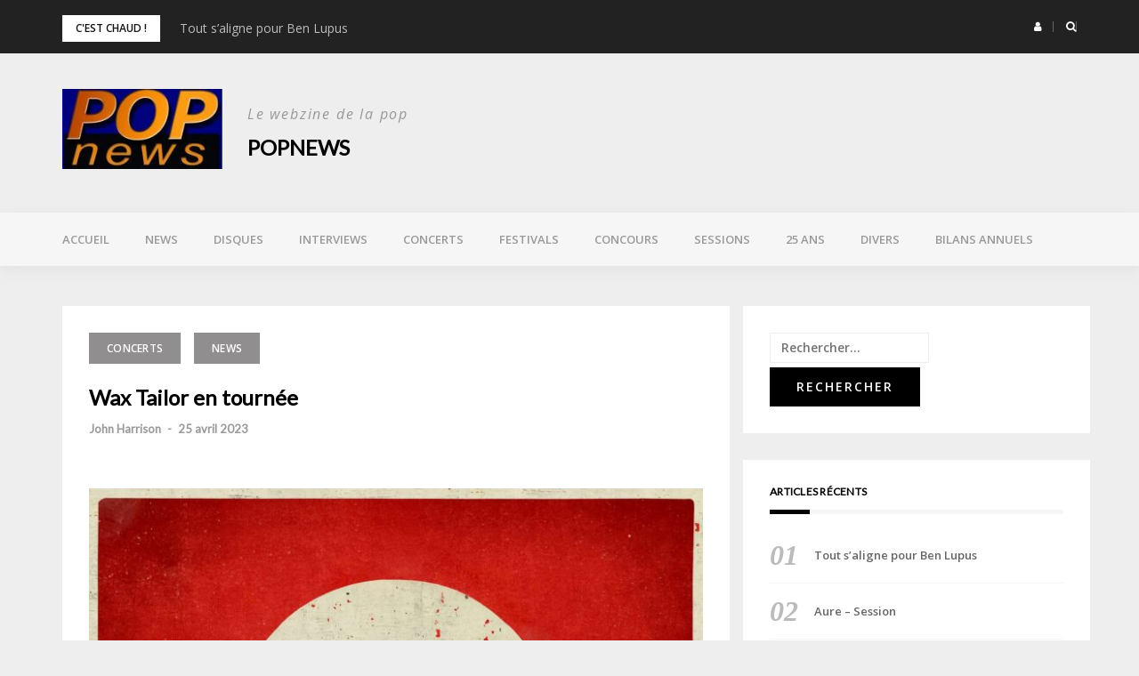

--- FILE ---
content_type: text/html; charset=UTF-8
request_url: https://www.popnews.com/2023/04/25/wax-tailor-en-tournee/
body_size: 14248
content:
<!DOCTYPE html>
<html lang="fr-FR">
<head>
<meta charset="UTF-8">
<meta name="viewport" content="width=device-width, initial-scale=1">
<link rel="profile" href="http://gmpg.org/xfn/11">

<title>Wax Tailor en tournée &#8211; POPnews</title>
<meta name='robots' content='max-image-preview:large' />
	<style>img:is([sizes="auto" i], [sizes^="auto," i]) { contain-intrinsic-size: 3000px 1500px }</style>
	<link rel='dns-prefetch' href='//fonts.googleapis.com' />
<link rel="alternate" type="application/rss+xml" title="POPnews &raquo; Flux" href="https://www.popnews.com/feed/" />
<link rel="alternate" type="application/rss+xml" title="POPnews &raquo; Flux des commentaires" href="https://www.popnews.com/comments/feed/" />
<link rel="alternate" type="application/rss+xml" title="POPnews &raquo; Wax Tailor en tournée Flux des commentaires" href="https://www.popnews.com/2023/04/25/wax-tailor-en-tournee/feed/" />
<script type="text/javascript">
/* <![CDATA[ */
window._wpemojiSettings = {"baseUrl":"https:\/\/s.w.org\/images\/core\/emoji\/16.0.1\/72x72\/","ext":".png","svgUrl":"https:\/\/s.w.org\/images\/core\/emoji\/16.0.1\/svg\/","svgExt":".svg","source":{"concatemoji":"https:\/\/www.popnews.com\/wp-includes\/js\/wp-emoji-release.min.js?ver=6.8.3"}};
/*! This file is auto-generated */
!function(s,n){var o,i,e;function c(e){try{var t={supportTests:e,timestamp:(new Date).valueOf()};sessionStorage.setItem(o,JSON.stringify(t))}catch(e){}}function p(e,t,n){e.clearRect(0,0,e.canvas.width,e.canvas.height),e.fillText(t,0,0);var t=new Uint32Array(e.getImageData(0,0,e.canvas.width,e.canvas.height).data),a=(e.clearRect(0,0,e.canvas.width,e.canvas.height),e.fillText(n,0,0),new Uint32Array(e.getImageData(0,0,e.canvas.width,e.canvas.height).data));return t.every(function(e,t){return e===a[t]})}function u(e,t){e.clearRect(0,0,e.canvas.width,e.canvas.height),e.fillText(t,0,0);for(var n=e.getImageData(16,16,1,1),a=0;a<n.data.length;a++)if(0!==n.data[a])return!1;return!0}function f(e,t,n,a){switch(t){case"flag":return n(e,"\ud83c\udff3\ufe0f\u200d\u26a7\ufe0f","\ud83c\udff3\ufe0f\u200b\u26a7\ufe0f")?!1:!n(e,"\ud83c\udde8\ud83c\uddf6","\ud83c\udde8\u200b\ud83c\uddf6")&&!n(e,"\ud83c\udff4\udb40\udc67\udb40\udc62\udb40\udc65\udb40\udc6e\udb40\udc67\udb40\udc7f","\ud83c\udff4\u200b\udb40\udc67\u200b\udb40\udc62\u200b\udb40\udc65\u200b\udb40\udc6e\u200b\udb40\udc67\u200b\udb40\udc7f");case"emoji":return!a(e,"\ud83e\udedf")}return!1}function g(e,t,n,a){var r="undefined"!=typeof WorkerGlobalScope&&self instanceof WorkerGlobalScope?new OffscreenCanvas(300,150):s.createElement("canvas"),o=r.getContext("2d",{willReadFrequently:!0}),i=(o.textBaseline="top",o.font="600 32px Arial",{});return e.forEach(function(e){i[e]=t(o,e,n,a)}),i}function t(e){var t=s.createElement("script");t.src=e,t.defer=!0,s.head.appendChild(t)}"undefined"!=typeof Promise&&(o="wpEmojiSettingsSupports",i=["flag","emoji"],n.supports={everything:!0,everythingExceptFlag:!0},e=new Promise(function(e){s.addEventListener("DOMContentLoaded",e,{once:!0})}),new Promise(function(t){var n=function(){try{var e=JSON.parse(sessionStorage.getItem(o));if("object"==typeof e&&"number"==typeof e.timestamp&&(new Date).valueOf()<e.timestamp+604800&&"object"==typeof e.supportTests)return e.supportTests}catch(e){}return null}();if(!n){if("undefined"!=typeof Worker&&"undefined"!=typeof OffscreenCanvas&&"undefined"!=typeof URL&&URL.createObjectURL&&"undefined"!=typeof Blob)try{var e="postMessage("+g.toString()+"("+[JSON.stringify(i),f.toString(),p.toString(),u.toString()].join(",")+"));",a=new Blob([e],{type:"text/javascript"}),r=new Worker(URL.createObjectURL(a),{name:"wpTestEmojiSupports"});return void(r.onmessage=function(e){c(n=e.data),r.terminate(),t(n)})}catch(e){}c(n=g(i,f,p,u))}t(n)}).then(function(e){for(var t in e)n.supports[t]=e[t],n.supports.everything=n.supports.everything&&n.supports[t],"flag"!==t&&(n.supports.everythingExceptFlag=n.supports.everythingExceptFlag&&n.supports[t]);n.supports.everythingExceptFlag=n.supports.everythingExceptFlag&&!n.supports.flag,n.DOMReady=!1,n.readyCallback=function(){n.DOMReady=!0}}).then(function(){return e}).then(function(){var e;n.supports.everything||(n.readyCallback(),(e=n.source||{}).concatemoji?t(e.concatemoji):e.wpemoji&&e.twemoji&&(t(e.twemoji),t(e.wpemoji)))}))}((window,document),window._wpemojiSettings);
/* ]]> */
</script>
<link rel='stylesheet' id='bootstrap-css' href='https://www.popnews.com/wp-content/themes/greatmag/bootstrap/css/bootstrap.min.css?ver=1' type='text/css' media='all' />
<style id='wp-emoji-styles-inline-css' type='text/css'>

	img.wp-smiley, img.emoji {
		display: inline !important;
		border: none !important;
		box-shadow: none !important;
		height: 1em !important;
		width: 1em !important;
		margin: 0 0.07em !important;
		vertical-align: -0.1em !important;
		background: none !important;
		padding: 0 !important;
	}
</style>
<link rel='stylesheet' id='wp-block-library-css' href='https://www.popnews.com/wp-includes/css/dist/block-library/style.min.css?ver=6.8.3' type='text/css' media='all' />
<style id='classic-theme-styles-inline-css' type='text/css'>
/*! This file is auto-generated */
.wp-block-button__link{color:#fff;background-color:#32373c;border-radius:9999px;box-shadow:none;text-decoration:none;padding:calc(.667em + 2px) calc(1.333em + 2px);font-size:1.125em}.wp-block-file__button{background:#32373c;color:#fff;text-decoration:none}
</style>
<style id='global-styles-inline-css' type='text/css'>
:root{--wp--preset--aspect-ratio--square: 1;--wp--preset--aspect-ratio--4-3: 4/3;--wp--preset--aspect-ratio--3-4: 3/4;--wp--preset--aspect-ratio--3-2: 3/2;--wp--preset--aspect-ratio--2-3: 2/3;--wp--preset--aspect-ratio--16-9: 16/9;--wp--preset--aspect-ratio--9-16: 9/16;--wp--preset--color--black: #000000;--wp--preset--color--cyan-bluish-gray: #abb8c3;--wp--preset--color--white: #ffffff;--wp--preset--color--pale-pink: #f78da7;--wp--preset--color--vivid-red: #cf2e2e;--wp--preset--color--luminous-vivid-orange: #ff6900;--wp--preset--color--luminous-vivid-amber: #fcb900;--wp--preset--color--light-green-cyan: #7bdcb5;--wp--preset--color--vivid-green-cyan: #00d084;--wp--preset--color--pale-cyan-blue: #8ed1fc;--wp--preset--color--vivid-cyan-blue: #0693e3;--wp--preset--color--vivid-purple: #9b51e0;--wp--preset--gradient--vivid-cyan-blue-to-vivid-purple: linear-gradient(135deg,rgba(6,147,227,1) 0%,rgb(155,81,224) 100%);--wp--preset--gradient--light-green-cyan-to-vivid-green-cyan: linear-gradient(135deg,rgb(122,220,180) 0%,rgb(0,208,130) 100%);--wp--preset--gradient--luminous-vivid-amber-to-luminous-vivid-orange: linear-gradient(135deg,rgba(252,185,0,1) 0%,rgba(255,105,0,1) 100%);--wp--preset--gradient--luminous-vivid-orange-to-vivid-red: linear-gradient(135deg,rgba(255,105,0,1) 0%,rgb(207,46,46) 100%);--wp--preset--gradient--very-light-gray-to-cyan-bluish-gray: linear-gradient(135deg,rgb(238,238,238) 0%,rgb(169,184,195) 100%);--wp--preset--gradient--cool-to-warm-spectrum: linear-gradient(135deg,rgb(74,234,220) 0%,rgb(151,120,209) 20%,rgb(207,42,186) 40%,rgb(238,44,130) 60%,rgb(251,105,98) 80%,rgb(254,248,76) 100%);--wp--preset--gradient--blush-light-purple: linear-gradient(135deg,rgb(255,206,236) 0%,rgb(152,150,240) 100%);--wp--preset--gradient--blush-bordeaux: linear-gradient(135deg,rgb(254,205,165) 0%,rgb(254,45,45) 50%,rgb(107,0,62) 100%);--wp--preset--gradient--luminous-dusk: linear-gradient(135deg,rgb(255,203,112) 0%,rgb(199,81,192) 50%,rgb(65,88,208) 100%);--wp--preset--gradient--pale-ocean: linear-gradient(135deg,rgb(255,245,203) 0%,rgb(182,227,212) 50%,rgb(51,167,181) 100%);--wp--preset--gradient--electric-grass: linear-gradient(135deg,rgb(202,248,128) 0%,rgb(113,206,126) 100%);--wp--preset--gradient--midnight: linear-gradient(135deg,rgb(2,3,129) 0%,rgb(40,116,252) 100%);--wp--preset--font-size--small: 13px;--wp--preset--font-size--medium: 20px;--wp--preset--font-size--large: 36px;--wp--preset--font-size--x-large: 42px;--wp--preset--spacing--20: 0.44rem;--wp--preset--spacing--30: 0.67rem;--wp--preset--spacing--40: 1rem;--wp--preset--spacing--50: 1.5rem;--wp--preset--spacing--60: 2.25rem;--wp--preset--spacing--70: 3.38rem;--wp--preset--spacing--80: 5.06rem;--wp--preset--shadow--natural: 6px 6px 9px rgba(0, 0, 0, 0.2);--wp--preset--shadow--deep: 12px 12px 50px rgba(0, 0, 0, 0.4);--wp--preset--shadow--sharp: 6px 6px 0px rgba(0, 0, 0, 0.2);--wp--preset--shadow--outlined: 6px 6px 0px -3px rgba(255, 255, 255, 1), 6px 6px rgba(0, 0, 0, 1);--wp--preset--shadow--crisp: 6px 6px 0px rgba(0, 0, 0, 1);}:where(.is-layout-flex){gap: 0.5em;}:where(.is-layout-grid){gap: 0.5em;}body .is-layout-flex{display: flex;}.is-layout-flex{flex-wrap: wrap;align-items: center;}.is-layout-flex > :is(*, div){margin: 0;}body .is-layout-grid{display: grid;}.is-layout-grid > :is(*, div){margin: 0;}:where(.wp-block-columns.is-layout-flex){gap: 2em;}:where(.wp-block-columns.is-layout-grid){gap: 2em;}:where(.wp-block-post-template.is-layout-flex){gap: 1.25em;}:where(.wp-block-post-template.is-layout-grid){gap: 1.25em;}.has-black-color{color: var(--wp--preset--color--black) !important;}.has-cyan-bluish-gray-color{color: var(--wp--preset--color--cyan-bluish-gray) !important;}.has-white-color{color: var(--wp--preset--color--white) !important;}.has-pale-pink-color{color: var(--wp--preset--color--pale-pink) !important;}.has-vivid-red-color{color: var(--wp--preset--color--vivid-red) !important;}.has-luminous-vivid-orange-color{color: var(--wp--preset--color--luminous-vivid-orange) !important;}.has-luminous-vivid-amber-color{color: var(--wp--preset--color--luminous-vivid-amber) !important;}.has-light-green-cyan-color{color: var(--wp--preset--color--light-green-cyan) !important;}.has-vivid-green-cyan-color{color: var(--wp--preset--color--vivid-green-cyan) !important;}.has-pale-cyan-blue-color{color: var(--wp--preset--color--pale-cyan-blue) !important;}.has-vivid-cyan-blue-color{color: var(--wp--preset--color--vivid-cyan-blue) !important;}.has-vivid-purple-color{color: var(--wp--preset--color--vivid-purple) !important;}.has-black-background-color{background-color: var(--wp--preset--color--black) !important;}.has-cyan-bluish-gray-background-color{background-color: var(--wp--preset--color--cyan-bluish-gray) !important;}.has-white-background-color{background-color: var(--wp--preset--color--white) !important;}.has-pale-pink-background-color{background-color: var(--wp--preset--color--pale-pink) !important;}.has-vivid-red-background-color{background-color: var(--wp--preset--color--vivid-red) !important;}.has-luminous-vivid-orange-background-color{background-color: var(--wp--preset--color--luminous-vivid-orange) !important;}.has-luminous-vivid-amber-background-color{background-color: var(--wp--preset--color--luminous-vivid-amber) !important;}.has-light-green-cyan-background-color{background-color: var(--wp--preset--color--light-green-cyan) !important;}.has-vivid-green-cyan-background-color{background-color: var(--wp--preset--color--vivid-green-cyan) !important;}.has-pale-cyan-blue-background-color{background-color: var(--wp--preset--color--pale-cyan-blue) !important;}.has-vivid-cyan-blue-background-color{background-color: var(--wp--preset--color--vivid-cyan-blue) !important;}.has-vivid-purple-background-color{background-color: var(--wp--preset--color--vivid-purple) !important;}.has-black-border-color{border-color: var(--wp--preset--color--black) !important;}.has-cyan-bluish-gray-border-color{border-color: var(--wp--preset--color--cyan-bluish-gray) !important;}.has-white-border-color{border-color: var(--wp--preset--color--white) !important;}.has-pale-pink-border-color{border-color: var(--wp--preset--color--pale-pink) !important;}.has-vivid-red-border-color{border-color: var(--wp--preset--color--vivid-red) !important;}.has-luminous-vivid-orange-border-color{border-color: var(--wp--preset--color--luminous-vivid-orange) !important;}.has-luminous-vivid-amber-border-color{border-color: var(--wp--preset--color--luminous-vivid-amber) !important;}.has-light-green-cyan-border-color{border-color: var(--wp--preset--color--light-green-cyan) !important;}.has-vivid-green-cyan-border-color{border-color: var(--wp--preset--color--vivid-green-cyan) !important;}.has-pale-cyan-blue-border-color{border-color: var(--wp--preset--color--pale-cyan-blue) !important;}.has-vivid-cyan-blue-border-color{border-color: var(--wp--preset--color--vivid-cyan-blue) !important;}.has-vivid-purple-border-color{border-color: var(--wp--preset--color--vivid-purple) !important;}.has-vivid-cyan-blue-to-vivid-purple-gradient-background{background: var(--wp--preset--gradient--vivid-cyan-blue-to-vivid-purple) !important;}.has-light-green-cyan-to-vivid-green-cyan-gradient-background{background: var(--wp--preset--gradient--light-green-cyan-to-vivid-green-cyan) !important;}.has-luminous-vivid-amber-to-luminous-vivid-orange-gradient-background{background: var(--wp--preset--gradient--luminous-vivid-amber-to-luminous-vivid-orange) !important;}.has-luminous-vivid-orange-to-vivid-red-gradient-background{background: var(--wp--preset--gradient--luminous-vivid-orange-to-vivid-red) !important;}.has-very-light-gray-to-cyan-bluish-gray-gradient-background{background: var(--wp--preset--gradient--very-light-gray-to-cyan-bluish-gray) !important;}.has-cool-to-warm-spectrum-gradient-background{background: var(--wp--preset--gradient--cool-to-warm-spectrum) !important;}.has-blush-light-purple-gradient-background{background: var(--wp--preset--gradient--blush-light-purple) !important;}.has-blush-bordeaux-gradient-background{background: var(--wp--preset--gradient--blush-bordeaux) !important;}.has-luminous-dusk-gradient-background{background: var(--wp--preset--gradient--luminous-dusk) !important;}.has-pale-ocean-gradient-background{background: var(--wp--preset--gradient--pale-ocean) !important;}.has-electric-grass-gradient-background{background: var(--wp--preset--gradient--electric-grass) !important;}.has-midnight-gradient-background{background: var(--wp--preset--gradient--midnight) !important;}.has-small-font-size{font-size: var(--wp--preset--font-size--small) !important;}.has-medium-font-size{font-size: var(--wp--preset--font-size--medium) !important;}.has-large-font-size{font-size: var(--wp--preset--font-size--large) !important;}.has-x-large-font-size{font-size: var(--wp--preset--font-size--x-large) !important;}
:where(.wp-block-post-template.is-layout-flex){gap: 1.25em;}:where(.wp-block-post-template.is-layout-grid){gap: 1.25em;}
:where(.wp-block-columns.is-layout-flex){gap: 2em;}:where(.wp-block-columns.is-layout-grid){gap: 2em;}
:root :where(.wp-block-pullquote){font-size: 1.5em;line-height: 1.6;}
</style>
<link rel='stylesheet' id='contact-form-7-css' href='https://www.popnews.com/wp-content/plugins/contact-form-7/includes/css/styles.css?ver=6.1.1' type='text/css' media='all' />
<link rel='stylesheet' id='ssb-front-css-css' href='https://www.popnews.com/wp-content/plugins/simple-social-buttons/assets/css/front.css?ver=6.1.0' type='text/css' media='all' />
<link rel='stylesheet' id='greatmag-style-css' href='https://www.popnews.com/wp-content/themes/greatmag/style.css?ver=6.8.3' type='text/css' media='all' />
<style id='greatmag-style-inline-css' type='text/css'>
.site-title,.site-title a,.site-title a:hover { color:#000000}
.site-description { color:#999999}
.site-branding { background-color:#eeeeee}
.navbar.bgf6 { background-color:#f6f6f6}
.top-header { background-color:#222222}
.navbar .navbar-nav > li > a { color:#999999}
.preloader,.progress-bar,.comment-form .btn:hover, .comment-form .btn:focus,.contact-form .btn,.back-to-page:hover, .back-to-page:focus,.ready-to-contact .btn,.dc2:first-letter,.list-style1 li:before,.navbar .navbar-nav > li .dropdown-menu > li .absp-cat:hover, .navbar .navbar-nav > li .dropdown-menu > li .absp-cat:focus,.absp-cat:hover, .absp-cat:focus,.btn-primary:hover, .btn-primary:focus,.button:hover,button:hover,input[type="button"]:hover,input[type="reset"]:hover,input[type="submit"]:hover { background-color:#f8c200}
a:hover,a:focus,.nav>li>a:hover, .nav>li>a:focus,.sidebar-area .widget a:hover,.ps-quote:before,.author-posts-link,.fun-fact .this-icon,.dc1:first-letter,.list-style3 li:before,.list-style2 li:before,.pbc-carousel .owl-prev:hover, .pbc-carousel .owl-prev:focus, .pbc-carousel .owl-next:hover, .pbc-carousel .owl-next:focus, .pbc-carousel2 .owl-prev:hover, .pbc-carousel2 .owl-prev:focus, .pbc-carousel2 .owl-next:hover, .pbc-carousel2 .owl-next:focus, .video-posts-carousel .owl-prev:hover, .video-posts-carousel .owl-prev:focus, .video-posts-carousel .owl-next:hover, .video-posts-carousel .owl-next:focus,.post-title-small:hover, .post-title-small:focus,.post-title-standard:hover, .post-title-standard:focus,.go-top:hover, .go-top:focus,.mob-social-menu li a:hover, .mob-social-menu li a:focus,.off-close,.navbar .navbar-nav > li .dropdown-menu > li .this-title a:hover, .navbar .navbar-nav > li .dropdown-menu > li .this-title a:focus,.section-title .this-title span,.breaking-news.media a:hover, .breaking-news.media a:focus, .review-stars li { color:#f8c200}
.comment-form .btn:hover, .comment-form .btn:focus,.fun-fact .this-icon,.login-drop { border-color:#f8c200}
.footer-widgets { background-color:#222222}
.footer-widgets, .footer-widgets a:not(:hover) { color:#bbbbbb}
.footer-widgets .widget-title { color:#ffffff}
.bottom-footer { background-color:#191919}
.site-info, .site-info a:not(:hover) { color:#ffffff}
body, .sidebar-area .widget, .sidebar-area .widget a, .sidebar-area .widget select { color:#141414}
body { font-family:Open Sans;}
h1,h2,h3,h4,h5,h6,.site-title,.post-title-standard,.post-title-small,.post-title-big { font-family:Lato;}
.site-title { font-size:24px; }
.site-description { font-size:16px; }
body { font-size:14px; }
.navbar .navbar-nav > li > a { font-size:13px; }
.post-title-standard { font-size:16px; }
.entry-title.post-title-big { font-size:24px; }
.widget-area .widget-title, .footer-widgets .widget-title { font-size:12px; }

</style>
<link rel='stylesheet' id='greatmag-fonts-css' href='https://fonts.googleapis.com/css?family=Open+Sans%3A400%2C400italic%2C600%2C600italic%7CLato%3A400%2C400italic%2C600%2C600italic&#038;subset=latin%2Clatin-ext%2Ccyrillic' type='text/css' media='all' />
<link rel='stylesheet' id='font-awesome-css' href='https://www.popnews.com/wp-content/themes/greatmag/fonts/font-awesome.min.css?ver=6.8.3' type='text/css' media='all' />
<link rel='stylesheet' id='simple-social-icons-font-css' href='https://www.popnews.com/wp-content/plugins/simple-social-icons/css/style.css?ver=3.0.2' type='text/css' media='all' />
<script type="text/javascript" src="https://www.popnews.com/wp-includes/js/jquery/jquery.min.js?ver=3.7.1" id="jquery-core-js"></script>
<script type="text/javascript" src="https://www.popnews.com/wp-includes/js/jquery/jquery-migrate.min.js?ver=3.4.1" id="jquery-migrate-js"></script>
<link rel="https://api.w.org/" href="https://www.popnews.com/wp-json/" /><link rel="alternate" title="JSON" type="application/json" href="https://www.popnews.com/wp-json/wp/v2/posts/30175" /><link rel="EditURI" type="application/rsd+xml" title="RSD" href="https://www.popnews.com/xmlrpc.php?rsd" />
<meta name="generator" content="WordPress 6.8.3" />
<link rel="canonical" href="https://www.popnews.com/2023/04/25/wax-tailor-en-tournee/" />
<link rel='shortlink' href='https://www.popnews.com/?p=30175' />
<link rel="alternate" title="oEmbed (JSON)" type="application/json+oembed" href="https://www.popnews.com/wp-json/oembed/1.0/embed?url=https%3A%2F%2Fwww.popnews.com%2F2023%2F04%2F25%2Fwax-tailor-en-tournee%2F" />
<link rel="alternate" title="oEmbed (XML)" type="text/xml+oembed" href="https://www.popnews.com/wp-json/oembed/1.0/embed?url=https%3A%2F%2Fwww.popnews.com%2F2023%2F04%2F25%2Fwax-tailor-en-tournee%2F&#038;format=xml" />
 <style media="screen">

		.simplesocialbuttons.simplesocialbuttons_inline .ssb-fb-like, .simplesocialbuttons.simplesocialbuttons_inline amp-facebook-like {
	  margin: ;
	}
		 /*inline margin*/
	
	
	
	
	
		.simplesocialbuttons.simplesocialbuttons_inline.simplesocial-round-icon button{
	  margin: ;
	}

	
			 /*margin-digbar*/

	
	
	
	
	
	
	
</style>

<!-- Open Graph Meta Tags generated by Simple Social Buttons 6.1.0 -->
<meta property="og:title" content="Wax Tailor en tournée - POPnews" />
<meta property="og:description" content="Deux ans apr&egrave;s le tr&egrave;s r&eacute;ussi et tr&egrave;s sombre &ldquo;The Shadow of Their Suns&rdquo;, l'artiste et producteur hip-hop fran&ccedil;ais a sign&eacute; en d&eacute;but d'ann&eacute;e un nouvel opus &ldquo;Fishing for Accidents&rdquo;, un album ax&eacute; sur les accidents qui font tout le charme et le sel des &oelig;uvres qui nous sont chers. Moins th&eacute;matique mais plus instinctif et lumineux que son pr&eacute;c&eacute;dent,…" />
<meta property="og:url" content="https://www.popnews.com/2023/04/25/wax-tailor-en-tournee/" />
<meta property="og:site_name" content="POPnews" />
<meta property="og:image" content="https://www.popnews.com/wp-content/uploads/2023/04/Wax-tailor.jpg" />
<meta name="twitter:card" content="summary_large_image" />
<meta name="twitter:description" content="Deux ans apr&egrave;s le tr&egrave;s r&eacute;ussi et tr&egrave;s sombre &ldquo;The Shadow of Their Suns&rdquo;, l'artiste et producteur hip-hop fran&ccedil;ais a sign&eacute; en d&eacute;but d'ann&eacute;e un nouvel opus &ldquo;Fishing for Accidents&rdquo;, un album ax&eacute; sur les accidents qui font tout le charme et le sel des &oelig;uvres qui nous sont chers. Moins th&eacute;matique mais plus instinctif et lumineux que son pr&eacute;c&eacute;dent,…" />
<meta name="twitter:title" content="Wax Tailor en tournée - POPnews" />
<meta property="twitter:image" content="https://www.popnews.com/wp-content/uploads/2023/04/Wax-tailor.jpg" />
<link rel="pingback" href="https://www.popnews.com/xmlrpc.php"></head>

<body class="wp-singular post-template-default single single-post postid-30175 single-format-standard wp-custom-logo wp-theme-greatmag group-blog">
<div id="page" data-bodyimg="" class="site">
	<a class="skip-link screen-reader-text" href="#content">Skip to content</a>

		<div class="preloader">
		<div><span>Loading...</span></div>
	</div>
					<div class="top-search-form row">
			<form role="search" method="get" class="search-form" action="https://www.popnews.com/">
				<label>
					<span class="screen-reader-text">Rechercher :</span>
					<input type="search" class="search-field" placeholder="Rechercher…" value="" name="s" />
				</label>
				<input type="submit" class="search-submit" value="Rechercher" />
			</form>		</div>
				<div class="top-header row">
			<div class="container">
				<div class="row">
					<div class="col-sm-8">
						
	<div class="media breaking-news">
		<div class="media-left">
			<div class="bnews-label">C&#039;est chaud !</div>
		</div>
		<div class="media-body">
			<div class="bnews-ticker">
							<div class="item"><a href="https://www.popnews.com/2025/12/13/tout-saligne-pour-ben-lupus/" title="Tout s&rsquo;aligne pour Ben Lupus">Tout s&rsquo;aligne pour Ben Lupus</a></div>
							<div class="item"><a href="https://www.popnews.com/2025/12/12/aure-session/" title="Aure &#8211; Session">Aure &#8211; Session</a></div>
							<div class="item"><a href="https://www.popnews.com/2025/12/11/sharp-pins-balloon-balloon-balloon/" title="Sharp Pins – Balloon Balloon Balloon">Sharp Pins – Balloon Balloon Balloon</a></div>
							<div class="item"><a href="https://www.popnews.com/2025/12/10/swirls-remet-le-courant/" title="Swirls remet le courant">Swirls remet le courant</a></div>
							<div class="item"><a href="https://www.popnews.com/2025/12/10/festival-les-rockomotives-a-vendome-du-30-octobre-au-1er-novembre-2025/" title="Festival Les Rockomotives à Vendôme, du 30 octobre au 1er novembre 2025">Festival Les Rockomotives à Vendôme, du 30 octobre au 1er novembre 2025</a></div>
									</div>
		</div>
	</div>

						</div>
					<div class="col-sm-4 auth-social">
							<ul class="nav nav-pills auth-social-nav">
				<li class="dropdown">
			<a href="#" class="dropdown-toggle" data-toggle="dropdown" role="button" aria-haspopup="true" aria-expanded="false"><i class="fa fa-user"></i></a>
			<div class="dropdown-menu login-drop">
				<form name="loginform" id="loginform" action="https://www.popnews.com/wp-login.php" method="post"><p class="login-username">
				<label for="user_login">Identifiant ou adresse e-mail</label>
				<input type="text" name="log" id="user_login" autocomplete="username" class="input" value="" size="20" />
			</p><p class="login-password">
				<label for="user_pass">Mot de passe</label>
				<input type="password" name="pwd" id="user_pass" autocomplete="current-password" spellcheck="false" class="input" value="" size="20" />
			</p><p class="login-remember"><label><input name="rememberme" type="checkbox" id="rememberme" value="forever" /> Se souvenir de moi</label></p><p class="login-submit">
				<input type="submit" name="wp-submit" id="wp-submit" class="button button-primary" value="Se connecter" />
				<input type="hidden" name="redirect_to" value="https://www.popnews.com/2023/04/25/wax-tailor-en-tournee/" />
			</p></form>				<div class="login-drop-footer">
					<a href="https://www.popnews.com/wp-login.php?action=lostpassword" title="Lost your password?">Lost your password?</a>
									</div>
			</div>
		</li>
		
				<li class="search-top"><a href="#"><i class="fa fa-search"></i></a></li>
		
		
	</ul>
						</div>
				</div>
			</div>
		</div>
		<header id="masthead" class="site-header">

			<div class="site-branding vhome3 row m0">
			<div class="container">
				<div class="main-logo">
					<div class="media">
												<div class="media-left">
							<div itemscope itemtype="https://schema.org/Brand"><a href="https://www.popnews.com/" class="custom-logo-link" rel="home"><img width="200" height="100" src="https://www.popnews.com/wp-content/uploads/2021/05/cropped-cropped-LOGO-popnews-1.jpg" class="custom-logo" alt="POPnews" decoding="async" /></a></div>						</div>
												<div class="media-body">
															<p class="site-description site-slogan">Le webzine de la pop</p>
															<p class="site-title"><a href="https://www.popnews.com/" rel="home">POPnews</a></p>
													</div>
					</div>
				</div>
							</div>
		</div><!-- .site-branding -->
			<nav id="site-navigation" class="navbar navbar-static-top navbar-default main-navigation bgf6">
			<div class="container">
				<div class="row">

								        <div class="collapse navbar-collapse"><ul id="menu-menu-superieur" class="nav navbar-nav"><li id="menu-item-22836" class="menu-item menu-item-type-post_type menu-item-object-page menu-item-home menu-item-22836"><a title="Accueil" href="https://www.popnews.com/">Accueil</a></li>
<li id="menu-item-15418" class="menu-item menu-item-type-taxonomy menu-item-object-category current-post-ancestor current-menu-parent current-post-parent menu-item-15418"><a title="News" href="https://www.popnews.com/category/news/">News</a></li>
<li id="menu-item-15419" class="menu-item menu-item-type-taxonomy menu-item-object-category menu-item-15419"><a title="Disques" href="https://www.popnews.com/category/disques/">Disques</a></li>
<li id="menu-item-15420" class="menu-item menu-item-type-taxonomy menu-item-object-category menu-item-15420"><a title="Interviews" href="https://www.popnews.com/category/interviews/">Interviews</a></li>
<li id="menu-item-15426" class="menu-item menu-item-type-taxonomy menu-item-object-category current-post-ancestor current-menu-parent current-post-parent menu-item-15426"><a title="Concerts" href="https://www.popnews.com/category/concerts/">Concerts</a></li>
<li id="menu-item-15425" class="menu-item menu-item-type-taxonomy menu-item-object-category menu-item-15425"><a title="Festivals" href="https://www.popnews.com/category/festivals/">Festivals</a></li>
<li id="menu-item-24070" class="menu-item menu-item-type-taxonomy menu-item-object-category menu-item-24070"><a title="Concours" href="https://www.popnews.com/category/concours/">Concours</a></li>
<li id="menu-item-15424" class="menu-item menu-item-type-taxonomy menu-item-object-category menu-item-15424"><a title="Sessions" href="https://www.popnews.com/category/sessions/">Sessions</a></li>
<li id="menu-item-29199" class="menu-item menu-item-type-taxonomy menu-item-object-category menu-item-29199"><a title="25 ans" href="https://www.popnews.com/category/25-ans/">25 ans</a></li>
<li id="menu-item-15421" class="menu-item menu-item-type-taxonomy menu-item-object-category menu-item-15421"><a title="Divers" href="https://www.popnews.com/category/divers/">Divers</a></li>
<li id="menu-item-15422" class="menu-item menu-item-type-taxonomy menu-item-object-category menu-item-15422"><a title="Bilans annuels" href="https://www.popnews.com/category/bilans-annuels/">Bilans annuels</a></li>
</ul></div>					<button class="off-canvas-trigger" aria-controls="primary" aria-expanded="false">
						<span class="icon-bar"></span>
						<span class="icon-bar"></span>
						<span class="icon-bar"></span>
					</button>
									</div>
			</div>
		</nav><!-- #site-navigation -->
			<div class="off-close outer"></div>
		<div class="off-canvas row">
			<div class="off-logo-box off-widget">
				<button class="off-close"><i class="fa fa-times"></i></button><br>
				<a class="off-logo" href="https://www.popnews.com/" rel="home">
											<p class="site-description site-slogan">Le webzine de la pop</p>
										<h4 class="site-title">POPnews</h4>
				</a>
			</div>
			<div class="mob-menu-box1 off-widget">
			        <ul id="menu-menu-superieur-1" class="nav navbar-nav mob-menu"><li class="menu-item menu-item-type-post_type menu-item-object-page menu-item-home menu-item-22836"><a title="Accueil" href="https://www.popnews.com/">Accueil</a></li>
<li class="menu-item menu-item-type-taxonomy menu-item-object-category current-post-ancestor current-menu-parent current-post-parent menu-item-15418"><a title="News" href="https://www.popnews.com/category/news/">News</a></li>
<li class="menu-item menu-item-type-taxonomy menu-item-object-category menu-item-15419"><a title="Disques" href="https://www.popnews.com/category/disques/">Disques</a></li>
<li class="menu-item menu-item-type-taxonomy menu-item-object-category menu-item-15420"><a title="Interviews" href="https://www.popnews.com/category/interviews/">Interviews</a></li>
<li class="menu-item menu-item-type-taxonomy menu-item-object-category current-post-ancestor current-menu-parent current-post-parent menu-item-15426"><a title="Concerts" href="https://www.popnews.com/category/concerts/">Concerts</a></li>
<li class="menu-item menu-item-type-taxonomy menu-item-object-category menu-item-15425"><a title="Festivals" href="https://www.popnews.com/category/festivals/">Festivals</a></li>
<li class="menu-item menu-item-type-taxonomy menu-item-object-category menu-item-24070"><a title="Concours" href="https://www.popnews.com/category/concours/">Concours</a></li>
<li class="menu-item menu-item-type-taxonomy menu-item-object-category menu-item-15424"><a title="Sessions" href="https://www.popnews.com/category/sessions/">Sessions</a></li>
<li class="menu-item menu-item-type-taxonomy menu-item-object-category menu-item-29199"><a title="25 ans" href="https://www.popnews.com/category/25-ans/">25 ans</a></li>
<li class="menu-item menu-item-type-taxonomy menu-item-object-category menu-item-15421"><a title="Divers" href="https://www.popnews.com/category/divers/">Divers</a></li>
<li class="menu-item menu-item-type-taxonomy menu-item-object-category menu-item-15422"><a title="Bilans annuels" href="https://www.popnews.com/category/bilans-annuels/">Bilans annuels</a></li>
</ul>			</div>
		</div>
	
	</header><!-- #masthead -->
	
	<div id="content" class="site-content">
		<div class="container">
			<div class="row">

	<div id="primary" class="content-area col-md-8">
		<main id="main" class="site-main">

		

<article id="post-30175" class="post-30175 post type-post status-publish format-standard has-post-thumbnail hentry category-concerts category-news tag-wax-tailor">

		<div class="single-post-cats">
		<a class="absp-cat prltv" style="background-color:#908e8e;" href="https://www.popnews.com/category/concerts/" title="Concerts">Concerts</a><a class="absp-cat prltv" style="background-color:#908e8e;" href="https://www.popnews.com/category/news/" title="News">News</a>	</div>
	
	<header class="entry-header">
		<h1 class="entry-title post-title-big">Wax Tailor en tournée</h1>		<div class="entry-meta">
			<h5 class="post-meta"><a href="https://www.popnews.com/author/john-harrison/" class="author vcard">John Harrison</a>  -  <a href="https://www.popnews.com/2023/04/25/wax-tailor-en-tournee/" class="date"><time class="entry-date published updated" datetime="2023-04-25T13:56:40+02:00">25 avril 2023</time></a></h5>		</div><!-- .entry-meta -->
			</header><!-- .entry-header -->

	<div class="post-main-image row text-center">
		<img width="710" height="710" src="https://www.popnews.com/wp-content/uploads/2023/04/Wax-tailor-710x710.jpg" class="attachment-greatmag-single size-greatmag-single wp-post-image" alt="" decoding="async" fetchpriority="high" srcset="https://www.popnews.com/wp-content/uploads/2023/04/Wax-tailor-710x710.jpg 710w, https://www.popnews.com/wp-content/uploads/2023/04/Wax-tailor-300x300.jpg 300w, https://www.popnews.com/wp-content/uploads/2023/04/Wax-tailor-1024x1024.jpg 1024w, https://www.popnews.com/wp-content/uploads/2023/04/Wax-tailor-150x150.jpg 150w, https://www.popnews.com/wp-content/uploads/2023/04/Wax-tailor-768x768.jpg 768w, https://www.popnews.com/wp-content/uploads/2023/04/Wax-tailor-1536x1536.jpg 1536w, https://www.popnews.com/wp-content/uploads/2023/04/Wax-tailor.jpg 2000w" sizes="(max-width: 710px) 100vw, 710px" />	</div>

	<div class="entry-content">
		
<p>Deux ans après le très réussi et très sombre “<a href="http://www.popnews.com/2021/01/25/wax-tailor-the-shadow-of-their-suns/">The Shadow of Their Suns</a>”, l&rsquo;artiste et producteur hip-hop français a signé en début d&rsquo;année un nouvel opus “Fishing for Accidents”, un album axé sur les accidents qui font tout le charme et le sel des œuvres qui nous sont chers. Moins thématique mais plus instinctif et lumineux que son précédent, le disque multiplie les clins d’œil au 7e art et à la culture vinyle, avec comme toujours des invités de marque. Le tailleur de cire est actuellement en tournée pour présenter son nouvel opus, notamment au Krakatoa de Mérignac (33) ce vendredi, sur les terres de l&rsquo;artiste, à Rouen, le 13 mai ou encore à Paris le 23 mai. Toutes les nombreuses dates en France et à l&rsquo;étranger sont à retrouver <a href="https://www.waxtailor.com/concerts">ici</a>.</p>



<figure class="wp-block-embed is-type-video is-provider-youtube wp-block-embed-youtube wp-embed-aspect-16-9 wp-has-aspect-ratio"><div class="wp-block-embed__wrapper">
<iframe title="Wax Tailor - Craftsman (Official Video)" width="1170" height="658" src="https://www.youtube.com/embed/JJd1HpcQHzY?feature=oembed" frameborder="0" allow="accelerometer; autoplay; clipboard-write; encrypted-media; gyroscope; picture-in-picture; web-share" allowfullscreen></iframe>
</div></figure>
<div class="simplesocialbuttons simplesocial-round-icon simplesocialbuttons_inline simplesocialbuttons-align-left post-30175 post  simplesocialbuttons-inline-no-animation">
<button class="simplesocial-fb-share"  rel="nofollow"  target="_blank"  aria-label="Facebook Share" data-href="https://www.facebook.com/sharer/sharer.php?u=https://www.popnews.com/2023/04/25/wax-tailor-en-tournee/" onClick="javascript:window.open(this.dataset.href, '', 'menubar=no,toolbar=no,resizable=yes,scrollbars=yes,height=600,width=600');return false;"><span class="simplesocialtxt">Facebook </span> </button>
<button class="simplesocial-twt-share"  rel="nofollow"  target="_blank"  aria-label="Twitter Share" data-href="https://twitter.com/intent/tweet?text=Wax+Tailor+en+tourn%C3%A9e&url=https://www.popnews.com/2023/04/25/wax-tailor-en-tournee/" onClick="javascript:window.open(this.dataset.href, '', 'menubar=no,toolbar=no,resizable=yes,scrollbars=yes,height=600,width=600');return false;"><span class="simplesocialtxt">Twitter</span> </button>
<button class="simplesocial-msng-share"  rel="nofollow"  target="_blank"  aria-label="Facebook Messenger Share" onClick="javascript:window.open( this.dataset.href, '_blank',  'menubar=no,toolbar=no,resizable=yes,scrollbars=yes,height=600,width=600' );return false;" data-href="http://www.facebook.com/dialog/send?app_id=891268654262273&redirect_uri=https%3A%2F%2Fwww.popnews.com%2F2023%2F04%2F25%2Fwax-tailor-en-tournee%2F&link=https%3A%2F%2Fwww.popnews.com%2F2023%2F04%2F25%2Fwax-tailor-en-tournee%2F&display=popup" ><span class="simplesocialtxt">Messenger</span></button> 
<div class="fb-like ssb-fb-like" aria-label="Facebook Like" data-href="https://www.popnews.com/2023/04/25/wax-tailor-en-tournee/" data-layout="button_count" data-action="like" data-size="small" data-show-faces="false" data-share="false"></div>
</div>
	</div><!-- .entry-content -->

		<footer class="entry-footer">
		<span class="tags-links">Tagged <a href="https://www.popnews.com/tag/wax-tailor/" rel="tag">Wax Tailor</a></span>	</footer><!-- .entry-footer -->
			
</article><!-- #post-## -->

	<nav class="navigation post-navigation" aria-label="Publications">
		<h2 class="screen-reader-text">Navigation de l’article</h2>
		<div class="nav-links"><div class="nav-previous"><a href="https://www.popnews.com/2023/04/20/premiers-grands-noms-pour-le-fnac-live/" rel="prev">Premiers grands noms pour le Fnac Live</a></div><div class="nav-next"><a href="https://www.popnews.com/2023/04/25/please-le-cool-avant-tout/" rel="next">Please, le cool avant tout</a></div></div>
	</nav>
<div id="comments" class="comments-area">

		<div id="respond" class="comment-respond">
		<h6 class="post-cat big-bline"><span class="ispan"><span class="dark-dec">Laisser un commentaire <small><a rel="nofollow" id="cancel-comment-reply-link" href="/2023/04/25/wax-tailor-en-tournee/#respond" style="display:none;">Annuler la réponse</a></small></span></span></h6><form action="https://www.popnews.com/wp-comments-post.php" method="post" id="commentform" class="comment-form"><p class="comment-notes"><span id="email-notes">Votre adresse e-mail ne sera pas publiée.</span> <span class="required-field-message">Les champs obligatoires sont indiqués avec <span class="required">*</span></span></p><p class="comment-form-comment"><textarea placeholder="Comment" id="comment" class="form-control" name="comment" cols="45" rows="8" aria-required="true"></textarea></p><div class="row"><div class="col-sm-6"><input placeholder="Name*" id="author" name="author" class="form-control" type="text" value="" size="30" aria-required='true' /></div>
<div class="col-sm-6"><input id="email" placeholder="Email*" name="email" class="form-control" type="text" value="" size="30" aria-required='true' /></div></div>
<input id="url" placeholder="Website" name="url" class="form-control" type="text" value="" size="30" />
<p class="comment-form-cookies-consent"><input id="wp-comment-cookies-consent" name="wp-comment-cookies-consent" type="checkbox" value="yes" /> <label for="wp-comment-cookies-consent">Enregistrer mon nom, mon e-mail et mon site dans le navigateur pour mon prochain commentaire.</label></p>
<p class="form-submit"><input name="submit" type="submit" id="submit" class="submit btn" value="Laisser un commentaire" /> <input type='hidden' name='comment_post_ID' value='30175' id='comment_post_ID' />
<input type='hidden' name='comment_parent' id='comment_parent' value='0' />
</p><p style="display: none;"><input type="hidden" id="akismet_comment_nonce" name="akismet_comment_nonce" value="b7d30ec947" /></p><p style="display: none !important;" class="akismet-fields-container" data-prefix="ak_"><label>&#916;<textarea name="ak_hp_textarea" cols="45" rows="8" maxlength="100"></textarea></label><input type="hidden" id="ak_js_1" name="ak_js" value="37"/><script>document.getElementById( "ak_js_1" ).setAttribute( "value", ( new Date() ).getTime() );</script></p></form>	</div><!-- #respond -->
	
</div><!-- #comments -->
		</main><!-- #main -->
	</div><!-- #primary -->


<aside id="secondary" class="widget-area col-md-4 sidebar-area" role="complementary">
	<section id="search-2" class="widget widget_search"><form role="search" method="get" class="search-form" action="https://www.popnews.com/">
				<label>
					<span class="screen-reader-text">Rechercher :</span>
					<input type="search" class="search-field" placeholder="Rechercher…" value="" name="s" />
				</label>
				<input type="submit" class="search-submit" value="Rechercher" />
			</form></section>
		<section id="recent-posts-2" class="widget widget_recent_entries">
		<h2 class="widget-title">Articles récents</h2>
		<ul>
											<li>
					<a href="https://www.popnews.com/2025/12/13/tout-saligne-pour-ben-lupus/">Tout s&rsquo;aligne pour Ben Lupus</a>
									</li>
											<li>
					<a href="https://www.popnews.com/2025/12/12/aure-session/">Aure &#8211; Session</a>
									</li>
											<li>
					<a href="https://www.popnews.com/2025/12/11/sharp-pins-balloon-balloon-balloon/">Sharp Pins – Balloon Balloon Balloon</a>
									</li>
											<li>
					<a href="https://www.popnews.com/2025/12/10/swirls-remet-le-courant/">Swirls remet le courant</a>
									</li>
											<li>
					<a href="https://www.popnews.com/2025/12/10/festival-les-rockomotives-a-vendome-du-30-octobre-au-1er-novembre-2025/">Festival Les Rockomotives à Vendôme, du 30 octobre au 1er novembre 2025</a>
									</li>
					</ul>

		</section><h2 class="widget-title">Suivez-nous</h2>
<section class="ssb_followers simplesocial-simple-round">

		<a class="ssb_button simplesocial-fb-follow" rel="noopener" href="https://facebook.com/webzinePOPnews" target="_blank">
		<span class="simplesocialtxt">Facebook </span>
		<span class="widget_counter">  </span>
	</a>

	<a class="ssb_button simplesocial-twt-follow" rel="noopener" href="https://twitter.com/popnews" target="_blank">
		<span class="simplesocialtxt">Twitter </span>
		<span class="widget_counter">  </span>
	</a>


	<a class="ssb_button simplesocial-yt-follow" rel="noopener" href="https://youtube.com/channel/UCH0EpulcH_hLWAQx98pV1Hw" target="_blank">
		<span class="simplesocialtxt">YouTube </span>
		<span class="widget_counter">   </span>
	</a>





</section>
</section><section id="categories-2" class="widget widget_categories"><h2 class="widget-title">Catégories</h2>
			<ul>
					<li class="cat-item cat-item-1679"><a href="https://www.popnews.com/category/25-ans/">25 ans</a>
</li>
	<li class="cat-item cat-item-2"><a href="https://www.popnews.com/category/bilans-annuels/">Bilans annuels</a>
</li>
	<li class="cat-item cat-item-1342"><a href="https://www.popnews.com/category/compilation/">Compilation</a>
</li>
	<li class="cat-item cat-item-3"><a href="https://www.popnews.com/category/concerts/">Concerts</a>
</li>
	<li class="cat-item cat-item-4"><a href="https://www.popnews.com/category/concours/">Concours</a>
</li>
	<li class="cat-item cat-item-5"><a href="https://www.popnews.com/category/disques/">Disques</a>
</li>
	<li class="cat-item cat-item-957"><a href="https://www.popnews.com/category/interview/">disques</a>
</li>
	<li class="cat-item cat-item-6"><a href="https://www.popnews.com/category/divers/">Divers</a>
</li>
	<li class="cat-item cat-item-7"><a href="https://www.popnews.com/category/festivals/">Festivals</a>
</li>
	<li class="cat-item cat-item-2386"><a href="https://www.popnews.com/category/films/">Films</a>
</li>
	<li class="cat-item cat-item-8"><a href="https://www.popnews.com/category/interviews/">Interviews</a>
</li>
	<li class="cat-item cat-item-9"><a href="https://www.popnews.com/category/livres/">Livres</a>
</li>
	<li class="cat-item cat-item-10"><a href="https://www.popnews.com/category/news/">News</a>
</li>
	<li class="cat-item cat-item-1"><a href="https://www.popnews.com/category/non-classe/">Non classé</a>
</li>
	<li class="cat-item cat-item-11"><a href="https://www.popnews.com/category/playlist/">Playlist</a>
</li>
	<li class="cat-item cat-item-12"><a href="https://www.popnews.com/category/sessions/">Sessions</a>
</li>
	<li class="cat-item cat-item-13"><a href="https://www.popnews.com/category/track-by-track/">Track by Track</a>
</li>
			</ul>

			</section><section id="archives-2" class="widget widget_archive"><h2 class="widget-title">Archives</h2>		<label class="screen-reader-text" for="archives-dropdown-2">Archives</label>
		<select id="archives-dropdown-2" name="archive-dropdown">
			
			<option value="">Sélectionner un mois</option>
				<option value='https://www.popnews.com/2025/12/'> décembre 2025 </option>
	<option value='https://www.popnews.com/2025/11/'> novembre 2025 </option>
	<option value='https://www.popnews.com/2025/10/'> octobre 2025 </option>
	<option value='https://www.popnews.com/2025/09/'> septembre 2025 </option>
	<option value='https://www.popnews.com/2025/08/'> août 2025 </option>
	<option value='https://www.popnews.com/2025/07/'> juillet 2025 </option>
	<option value='https://www.popnews.com/2025/06/'> juin 2025 </option>
	<option value='https://www.popnews.com/2025/05/'> mai 2025 </option>
	<option value='https://www.popnews.com/2025/04/'> avril 2025 </option>
	<option value='https://www.popnews.com/2025/03/'> mars 2025 </option>
	<option value='https://www.popnews.com/2025/02/'> février 2025 </option>
	<option value='https://www.popnews.com/2025/01/'> janvier 2025 </option>
	<option value='https://www.popnews.com/2024/12/'> décembre 2024 </option>
	<option value='https://www.popnews.com/2024/11/'> novembre 2024 </option>
	<option value='https://www.popnews.com/2024/10/'> octobre 2024 </option>
	<option value='https://www.popnews.com/2024/09/'> septembre 2024 </option>
	<option value='https://www.popnews.com/2024/08/'> août 2024 </option>
	<option value='https://www.popnews.com/2024/07/'> juillet 2024 </option>
	<option value='https://www.popnews.com/2024/06/'> juin 2024 </option>
	<option value='https://www.popnews.com/2024/05/'> mai 2024 </option>
	<option value='https://www.popnews.com/2024/04/'> avril 2024 </option>
	<option value='https://www.popnews.com/2024/03/'> mars 2024 </option>
	<option value='https://www.popnews.com/2024/02/'> février 2024 </option>
	<option value='https://www.popnews.com/2024/01/'> janvier 2024 </option>
	<option value='https://www.popnews.com/2023/12/'> décembre 2023 </option>
	<option value='https://www.popnews.com/2023/11/'> novembre 2023 </option>
	<option value='https://www.popnews.com/2023/10/'> octobre 2023 </option>
	<option value='https://www.popnews.com/2023/09/'> septembre 2023 </option>
	<option value='https://www.popnews.com/2023/08/'> août 2023 </option>
	<option value='https://www.popnews.com/2023/07/'> juillet 2023 </option>
	<option value='https://www.popnews.com/2023/06/'> juin 2023 </option>
	<option value='https://www.popnews.com/2023/05/'> mai 2023 </option>
	<option value='https://www.popnews.com/2023/04/'> avril 2023 </option>
	<option value='https://www.popnews.com/2023/03/'> mars 2023 </option>
	<option value='https://www.popnews.com/2023/02/'> février 2023 </option>
	<option value='https://www.popnews.com/2023/01/'> janvier 2023 </option>
	<option value='https://www.popnews.com/2022/12/'> décembre 2022 </option>
	<option value='https://www.popnews.com/2022/11/'> novembre 2022 </option>
	<option value='https://www.popnews.com/2022/10/'> octobre 2022 </option>
	<option value='https://www.popnews.com/2022/09/'> septembre 2022 </option>
	<option value='https://www.popnews.com/2022/08/'> août 2022 </option>
	<option value='https://www.popnews.com/2022/07/'> juillet 2022 </option>
	<option value='https://www.popnews.com/2022/06/'> juin 2022 </option>
	<option value='https://www.popnews.com/2022/05/'> mai 2022 </option>
	<option value='https://www.popnews.com/2022/04/'> avril 2022 </option>
	<option value='https://www.popnews.com/2022/03/'> mars 2022 </option>
	<option value='https://www.popnews.com/2022/02/'> février 2022 </option>
	<option value='https://www.popnews.com/2022/01/'> janvier 2022 </option>
	<option value='https://www.popnews.com/2021/12/'> décembre 2021 </option>
	<option value='https://www.popnews.com/2021/11/'> novembre 2021 </option>
	<option value='https://www.popnews.com/2021/10/'> octobre 2021 </option>
	<option value='https://www.popnews.com/2021/09/'> septembre 2021 </option>
	<option value='https://www.popnews.com/2021/08/'> août 2021 </option>
	<option value='https://www.popnews.com/2021/07/'> juillet 2021 </option>
	<option value='https://www.popnews.com/2021/06/'> juin 2021 </option>
	<option value='https://www.popnews.com/2021/05/'> mai 2021 </option>
	<option value='https://www.popnews.com/2021/04/'> avril 2021 </option>
	<option value='https://www.popnews.com/2021/03/'> mars 2021 </option>
	<option value='https://www.popnews.com/2021/02/'> février 2021 </option>
	<option value='https://www.popnews.com/2021/01/'> janvier 2021 </option>
	<option value='https://www.popnews.com/2020/12/'> décembre 2020 </option>
	<option value='https://www.popnews.com/2020/11/'> novembre 2020 </option>
	<option value='https://www.popnews.com/2020/10/'> octobre 2020 </option>
	<option value='https://www.popnews.com/2020/09/'> septembre 2020 </option>
	<option value='https://www.popnews.com/2020/08/'> août 2020 </option>
	<option value='https://www.popnews.com/2020/07/'> juillet 2020 </option>
	<option value='https://www.popnews.com/2020/06/'> juin 2020 </option>
	<option value='https://www.popnews.com/2020/05/'> mai 2020 </option>
	<option value='https://www.popnews.com/2020/04/'> avril 2020 </option>
	<option value='https://www.popnews.com/2020/03/'> mars 2020 </option>
	<option value='https://www.popnews.com/2020/02/'> février 2020 </option>
	<option value='https://www.popnews.com/2020/01/'> janvier 2020 </option>
	<option value='https://www.popnews.com/2019/12/'> décembre 2019 </option>
	<option value='https://www.popnews.com/2019/11/'> novembre 2019 </option>
	<option value='https://www.popnews.com/2019/10/'> octobre 2019 </option>
	<option value='https://www.popnews.com/2019/09/'> septembre 2019 </option>
	<option value='https://www.popnews.com/2019/08/'> août 2019 </option>
	<option value='https://www.popnews.com/2019/07/'> juillet 2019 </option>
	<option value='https://www.popnews.com/2019/06/'> juin 2019 </option>
	<option value='https://www.popnews.com/2019/05/'> mai 2019 </option>
	<option value='https://www.popnews.com/2019/04/'> avril 2019 </option>
	<option value='https://www.popnews.com/2019/03/'> mars 2019 </option>
	<option value='https://www.popnews.com/2019/02/'> février 2019 </option>
	<option value='https://www.popnews.com/2019/01/'> janvier 2019 </option>
	<option value='https://www.popnews.com/2018/12/'> décembre 2018 </option>
	<option value='https://www.popnews.com/2018/11/'> novembre 2018 </option>
	<option value='https://www.popnews.com/2018/10/'> octobre 2018 </option>
	<option value='https://www.popnews.com/2018/09/'> septembre 2018 </option>
	<option value='https://www.popnews.com/2018/08/'> août 2018 </option>
	<option value='https://www.popnews.com/2018/07/'> juillet 2018 </option>
	<option value='https://www.popnews.com/2018/06/'> juin 2018 </option>
	<option value='https://www.popnews.com/2018/05/'> mai 2018 </option>
	<option value='https://www.popnews.com/2018/04/'> avril 2018 </option>
	<option value='https://www.popnews.com/2018/03/'> mars 2018 </option>
	<option value='https://www.popnews.com/2018/02/'> février 2018 </option>
	<option value='https://www.popnews.com/2018/01/'> janvier 2018 </option>
	<option value='https://www.popnews.com/2017/12/'> décembre 2017 </option>
	<option value='https://www.popnews.com/2017/11/'> novembre 2017 </option>
	<option value='https://www.popnews.com/2017/10/'> octobre 2017 </option>
	<option value='https://www.popnews.com/2017/09/'> septembre 2017 </option>
	<option value='https://www.popnews.com/2017/08/'> août 2017 </option>
	<option value='https://www.popnews.com/2017/07/'> juillet 2017 </option>
	<option value='https://www.popnews.com/2017/06/'> juin 2017 </option>
	<option value='https://www.popnews.com/2017/05/'> mai 2017 </option>
	<option value='https://www.popnews.com/2017/04/'> avril 2017 </option>
	<option value='https://www.popnews.com/2017/03/'> mars 2017 </option>
	<option value='https://www.popnews.com/2017/02/'> février 2017 </option>
	<option value='https://www.popnews.com/2017/01/'> janvier 2017 </option>
	<option value='https://www.popnews.com/2016/12/'> décembre 2016 </option>
	<option value='https://www.popnews.com/2016/11/'> novembre 2016 </option>
	<option value='https://www.popnews.com/2016/10/'> octobre 2016 </option>
	<option value='https://www.popnews.com/2016/09/'> septembre 2016 </option>
	<option value='https://www.popnews.com/2016/08/'> août 2016 </option>
	<option value='https://www.popnews.com/2016/07/'> juillet 2016 </option>
	<option value='https://www.popnews.com/2016/06/'> juin 2016 </option>
	<option value='https://www.popnews.com/2016/05/'> mai 2016 </option>
	<option value='https://www.popnews.com/2016/04/'> avril 2016 </option>
	<option value='https://www.popnews.com/2016/03/'> mars 2016 </option>
	<option value='https://www.popnews.com/2016/02/'> février 2016 </option>
	<option value='https://www.popnews.com/2016/01/'> janvier 2016 </option>
	<option value='https://www.popnews.com/2015/12/'> décembre 2015 </option>
	<option value='https://www.popnews.com/2015/11/'> novembre 2015 </option>
	<option value='https://www.popnews.com/2015/10/'> octobre 2015 </option>
	<option value='https://www.popnews.com/2015/09/'> septembre 2015 </option>
	<option value='https://www.popnews.com/2015/08/'> août 2015 </option>
	<option value='https://www.popnews.com/2015/07/'> juillet 2015 </option>
	<option value='https://www.popnews.com/2015/06/'> juin 2015 </option>
	<option value='https://www.popnews.com/2015/05/'> mai 2015 </option>
	<option value='https://www.popnews.com/2015/04/'> avril 2015 </option>
	<option value='https://www.popnews.com/2015/03/'> mars 2015 </option>
	<option value='https://www.popnews.com/2015/02/'> février 2015 </option>
	<option value='https://www.popnews.com/2015/01/'> janvier 2015 </option>
	<option value='https://www.popnews.com/2014/12/'> décembre 2014 </option>
	<option value='https://www.popnews.com/2014/11/'> novembre 2014 </option>
	<option value='https://www.popnews.com/2014/10/'> octobre 2014 </option>
	<option value='https://www.popnews.com/2014/09/'> septembre 2014 </option>
	<option value='https://www.popnews.com/2014/08/'> août 2014 </option>
	<option value='https://www.popnews.com/2014/07/'> juillet 2014 </option>
	<option value='https://www.popnews.com/2014/06/'> juin 2014 </option>
	<option value='https://www.popnews.com/2014/05/'> mai 2014 </option>
	<option value='https://www.popnews.com/2014/04/'> avril 2014 </option>
	<option value='https://www.popnews.com/2014/03/'> mars 2014 </option>
	<option value='https://www.popnews.com/2014/02/'> février 2014 </option>
	<option value='https://www.popnews.com/2014/01/'> janvier 2014 </option>
	<option value='https://www.popnews.com/2013/12/'> décembre 2013 </option>
	<option value='https://www.popnews.com/2013/11/'> novembre 2013 </option>
	<option value='https://www.popnews.com/2013/10/'> octobre 2013 </option>
	<option value='https://www.popnews.com/2013/09/'> septembre 2013 </option>
	<option value='https://www.popnews.com/2013/08/'> août 2013 </option>
	<option value='https://www.popnews.com/2013/07/'> juillet 2013 </option>
	<option value='https://www.popnews.com/2013/06/'> juin 2013 </option>
	<option value='https://www.popnews.com/2013/05/'> mai 2013 </option>
	<option value='https://www.popnews.com/2013/04/'> avril 2013 </option>
	<option value='https://www.popnews.com/2013/03/'> mars 2013 </option>
	<option value='https://www.popnews.com/2013/02/'> février 2013 </option>
	<option value='https://www.popnews.com/2013/01/'> janvier 2013 </option>
	<option value='https://www.popnews.com/2012/12/'> décembre 2012 </option>
	<option value='https://www.popnews.com/2012/11/'> novembre 2012 </option>
	<option value='https://www.popnews.com/2012/10/'> octobre 2012 </option>
	<option value='https://www.popnews.com/2012/09/'> septembre 2012 </option>
	<option value='https://www.popnews.com/2012/08/'> août 2012 </option>
	<option value='https://www.popnews.com/2012/07/'> juillet 2012 </option>
	<option value='https://www.popnews.com/2012/06/'> juin 2012 </option>
	<option value='https://www.popnews.com/2012/05/'> mai 2012 </option>
	<option value='https://www.popnews.com/2012/04/'> avril 2012 </option>
	<option value='https://www.popnews.com/2012/03/'> mars 2012 </option>
	<option value='https://www.popnews.com/2012/02/'> février 2012 </option>
	<option value='https://www.popnews.com/2012/01/'> janvier 2012 </option>
	<option value='https://www.popnews.com/2011/12/'> décembre 2011 </option>
	<option value='https://www.popnews.com/2011/11/'> novembre 2011 </option>
	<option value='https://www.popnews.com/2011/10/'> octobre 2011 </option>
	<option value='https://www.popnews.com/2011/09/'> septembre 2011 </option>
	<option value='https://www.popnews.com/2011/08/'> août 2011 </option>
	<option value='https://www.popnews.com/2011/07/'> juillet 2011 </option>
	<option value='https://www.popnews.com/2011/06/'> juin 2011 </option>
	<option value='https://www.popnews.com/2011/05/'> mai 2011 </option>
	<option value='https://www.popnews.com/2011/04/'> avril 2011 </option>
	<option value='https://www.popnews.com/2011/03/'> mars 2011 </option>
	<option value='https://www.popnews.com/2011/02/'> février 2011 </option>
	<option value='https://www.popnews.com/2011/01/'> janvier 2011 </option>
	<option value='https://www.popnews.com/2010/12/'> décembre 2010 </option>
	<option value='https://www.popnews.com/2010/11/'> novembre 2010 </option>
	<option value='https://www.popnews.com/2010/10/'> octobre 2010 </option>
	<option value='https://www.popnews.com/2010/09/'> septembre 2010 </option>
	<option value='https://www.popnews.com/2010/08/'> août 2010 </option>
	<option value='https://www.popnews.com/2010/07/'> juillet 2010 </option>
	<option value='https://www.popnews.com/2010/06/'> juin 2010 </option>
	<option value='https://www.popnews.com/2010/05/'> mai 2010 </option>
	<option value='https://www.popnews.com/2010/04/'> avril 2010 </option>
	<option value='https://www.popnews.com/2010/03/'> mars 2010 </option>
	<option value='https://www.popnews.com/2010/02/'> février 2010 </option>
	<option value='https://www.popnews.com/2010/01/'> janvier 2010 </option>
	<option value='https://www.popnews.com/2009/12/'> décembre 2009 </option>
	<option value='https://www.popnews.com/2009/11/'> novembre 2009 </option>
	<option value='https://www.popnews.com/2009/10/'> octobre 2009 </option>
	<option value='https://www.popnews.com/2009/09/'> septembre 2009 </option>
	<option value='https://www.popnews.com/2009/08/'> août 2009 </option>
	<option value='https://www.popnews.com/2009/07/'> juillet 2009 </option>
	<option value='https://www.popnews.com/2009/06/'> juin 2009 </option>
	<option value='https://www.popnews.com/2009/05/'> mai 2009 </option>
	<option value='https://www.popnews.com/2009/04/'> avril 2009 </option>
	<option value='https://www.popnews.com/2009/03/'> mars 2009 </option>
	<option value='https://www.popnews.com/2009/02/'> février 2009 </option>
	<option value='https://www.popnews.com/2009/01/'> janvier 2009 </option>
	<option value='https://www.popnews.com/2008/12/'> décembre 2008 </option>
	<option value='https://www.popnews.com/2008/11/'> novembre 2008 </option>
	<option value='https://www.popnews.com/2008/10/'> octobre 2008 </option>
	<option value='https://www.popnews.com/2008/09/'> septembre 2008 </option>
	<option value='https://www.popnews.com/2008/08/'> août 2008 </option>
	<option value='https://www.popnews.com/2008/07/'> juillet 2008 </option>
	<option value='https://www.popnews.com/2008/06/'> juin 2008 </option>
	<option value='https://www.popnews.com/2008/05/'> mai 2008 </option>
	<option value='https://www.popnews.com/2008/04/'> avril 2008 </option>
	<option value='https://www.popnews.com/2008/03/'> mars 2008 </option>
	<option value='https://www.popnews.com/2008/02/'> février 2008 </option>
	<option value='https://www.popnews.com/2008/01/'> janvier 2008 </option>
	<option value='https://www.popnews.com/2007/12/'> décembre 2007 </option>
	<option value='https://www.popnews.com/2007/11/'> novembre 2007 </option>
	<option value='https://www.popnews.com/2007/10/'> octobre 2007 </option>
	<option value='https://www.popnews.com/2007/09/'> septembre 2007 </option>
	<option value='https://www.popnews.com/2007/08/'> août 2007 </option>
	<option value='https://www.popnews.com/2007/07/'> juillet 2007 </option>
	<option value='https://www.popnews.com/2007/06/'> juin 2007 </option>
	<option value='https://www.popnews.com/2007/05/'> mai 2007 </option>
	<option value='https://www.popnews.com/2007/04/'> avril 2007 </option>
	<option value='https://www.popnews.com/2007/03/'> mars 2007 </option>
	<option value='https://www.popnews.com/2007/02/'> février 2007 </option>
	<option value='https://www.popnews.com/2007/01/'> janvier 2007 </option>
	<option value='https://www.popnews.com/2006/12/'> décembre 2006 </option>
	<option value='https://www.popnews.com/2006/11/'> novembre 2006 </option>
	<option value='https://www.popnews.com/2006/10/'> octobre 2006 </option>
	<option value='https://www.popnews.com/2006/09/'> septembre 2006 </option>
	<option value='https://www.popnews.com/2006/08/'> août 2006 </option>
	<option value='https://www.popnews.com/2006/07/'> juillet 2006 </option>
	<option value='https://www.popnews.com/2006/06/'> juin 2006 </option>
	<option value='https://www.popnews.com/2006/05/'> mai 2006 </option>
	<option value='https://www.popnews.com/2006/04/'> avril 2006 </option>
	<option value='https://www.popnews.com/2006/03/'> mars 2006 </option>
	<option value='https://www.popnews.com/2006/02/'> février 2006 </option>
	<option value='https://www.popnews.com/2006/01/'> janvier 2006 </option>
	<option value='https://www.popnews.com/2005/12/'> décembre 2005 </option>
	<option value='https://www.popnews.com/2005/11/'> novembre 2005 </option>
	<option value='https://www.popnews.com/2005/10/'> octobre 2005 </option>
	<option value='https://www.popnews.com/2005/09/'> septembre 2005 </option>
	<option value='https://www.popnews.com/2005/08/'> août 2005 </option>
	<option value='https://www.popnews.com/2005/07/'> juillet 2005 </option>
	<option value='https://www.popnews.com/2005/06/'> juin 2005 </option>
	<option value='https://www.popnews.com/2005/05/'> mai 2005 </option>
	<option value='https://www.popnews.com/2005/04/'> avril 2005 </option>
	<option value='https://www.popnews.com/2005/03/'> mars 2005 </option>
	<option value='https://www.popnews.com/2005/02/'> février 2005 </option>
	<option value='https://www.popnews.com/2005/01/'> janvier 2005 </option>
	<option value='https://www.popnews.com/2004/12/'> décembre 2004 </option>
	<option value='https://www.popnews.com/2004/11/'> novembre 2004 </option>
	<option value='https://www.popnews.com/2004/10/'> octobre 2004 </option>
	<option value='https://www.popnews.com/2004/09/'> septembre 2004 </option>
	<option value='https://www.popnews.com/2004/08/'> août 2004 </option>
	<option value='https://www.popnews.com/2004/07/'> juillet 2004 </option>
	<option value='https://www.popnews.com/2004/06/'> juin 2004 </option>
	<option value='https://www.popnews.com/2004/05/'> mai 2004 </option>
	<option value='https://www.popnews.com/2004/04/'> avril 2004 </option>
	<option value='https://www.popnews.com/2004/03/'> mars 2004 </option>
	<option value='https://www.popnews.com/2004/02/'> février 2004 </option>
	<option value='https://www.popnews.com/2004/01/'> janvier 2004 </option>
	<option value='https://www.popnews.com/2003/12/'> décembre 2003 </option>
	<option value='https://www.popnews.com/2003/11/'> novembre 2003 </option>
	<option value='https://www.popnews.com/2003/10/'> octobre 2003 </option>
	<option value='https://www.popnews.com/2003/09/'> septembre 2003 </option>
	<option value='https://www.popnews.com/2003/08/'> août 2003 </option>
	<option value='https://www.popnews.com/2003/07/'> juillet 2003 </option>
	<option value='https://www.popnews.com/2003/06/'> juin 2003 </option>
	<option value='https://www.popnews.com/2003/05/'> mai 2003 </option>
	<option value='https://www.popnews.com/2003/04/'> avril 2003 </option>
	<option value='https://www.popnews.com/2003/03/'> mars 2003 </option>
	<option value='https://www.popnews.com/2003/02/'> février 2003 </option>
	<option value='https://www.popnews.com/2003/01/'> janvier 2003 </option>
	<option value='https://www.popnews.com/2002/12/'> décembre 2002 </option>
	<option value='https://www.popnews.com/2002/11/'> novembre 2002 </option>
	<option value='https://www.popnews.com/2002/10/'> octobre 2002 </option>
	<option value='https://www.popnews.com/2002/09/'> septembre 2002 </option>
	<option value='https://www.popnews.com/2002/08/'> août 2002 </option>
	<option value='https://www.popnews.com/2002/07/'> juillet 2002 </option>
	<option value='https://www.popnews.com/2002/06/'> juin 2002 </option>
	<option value='https://www.popnews.com/2002/05/'> mai 2002 </option>
	<option value='https://www.popnews.com/2002/04/'> avril 2002 </option>
	<option value='https://www.popnews.com/2002/03/'> mars 2002 </option>
	<option value='https://www.popnews.com/2002/02/'> février 2002 </option>
	<option value='https://www.popnews.com/2002/01/'> janvier 2002 </option>
	<option value='https://www.popnews.com/2001/12/'> décembre 2001 </option>
	<option value='https://www.popnews.com/2001/11/'> novembre 2001 </option>
	<option value='https://www.popnews.com/2001/10/'> octobre 2001 </option>
	<option value='https://www.popnews.com/2001/09/'> septembre 2001 </option>
	<option value='https://www.popnews.com/2001/08/'> août 2001 </option>
	<option value='https://www.popnews.com/2001/07/'> juillet 2001 </option>
	<option value='https://www.popnews.com/2001/06/'> juin 2001 </option>
	<option value='https://www.popnews.com/2001/05/'> mai 2001 </option>
	<option value='https://www.popnews.com/2001/04/'> avril 2001 </option>
	<option value='https://www.popnews.com/2001/03/'> mars 2001 </option>
	<option value='https://www.popnews.com/2001/02/'> février 2001 </option>
	<option value='https://www.popnews.com/2001/01/'> janvier 2001 </option>
	<option value='https://www.popnews.com/2000/12/'> décembre 2000 </option>
	<option value='https://www.popnews.com/2000/11/'> novembre 2000 </option>
	<option value='https://www.popnews.com/2000/10/'> octobre 2000 </option>
	<option value='https://www.popnews.com/2000/09/'> septembre 2000 </option>
	<option value='https://www.popnews.com/2000/08/'> août 2000 </option>
	<option value='https://www.popnews.com/2000/07/'> juillet 2000 </option>
	<option value='https://www.popnews.com/2000/06/'> juin 2000 </option>
	<option value='https://www.popnews.com/2000/05/'> mai 2000 </option>
	<option value='https://www.popnews.com/2000/04/'> avril 2000 </option>
	<option value='https://www.popnews.com/2000/03/'> mars 2000 </option>
	<option value='https://www.popnews.com/2000/02/'> février 2000 </option>
	<option value='https://www.popnews.com/2000/01/'> janvier 2000 </option>
	<option value='https://www.popnews.com/1999/12/'> décembre 1999 </option>
	<option value='https://www.popnews.com/1999/11/'> novembre 1999 </option>
	<option value='https://www.popnews.com/1999/10/'> octobre 1999 </option>
	<option value='https://www.popnews.com/1999/09/'> septembre 1999 </option>
	<option value='https://www.popnews.com/1999/08/'> août 1999 </option>
	<option value='https://www.popnews.com/1999/07/'> juillet 1999 </option>
	<option value='https://www.popnews.com/1999/06/'> juin 1999 </option>
	<option value='https://www.popnews.com/1999/05/'> mai 1999 </option>
	<option value='https://www.popnews.com/1999/04/'> avril 1999 </option>
	<option value='https://www.popnews.com/1999/03/'> mars 1999 </option>
	<option value='https://www.popnews.com/1999/02/'> février 1999 </option>
	<option value='https://www.popnews.com/1999/01/'> janvier 1999 </option>
	<option value='https://www.popnews.com/1998/12/'> décembre 1998 </option>
	<option value='https://www.popnews.com/1998/11/'> novembre 1998 </option>
	<option value='https://www.popnews.com/1998/10/'> octobre 1998 </option>
	<option value='https://www.popnews.com/1998/09/'> septembre 1998 </option>
	<option value='https://www.popnews.com/1998/08/'> août 1998 </option>
	<option value='https://www.popnews.com/1998/07/'> juillet 1998 </option>
	<option value='https://www.popnews.com/1998/06/'> juin 1998 </option>
	<option value='https://www.popnews.com/1998/05/'> mai 1998 </option>
	<option value='https://www.popnews.com/1998/04/'> avril 1998 </option>

		</select>

			<script type="text/javascript">
/* <![CDATA[ */

(function() {
	var dropdown = document.getElementById( "archives-dropdown-2" );
	function onSelectChange() {
		if ( dropdown.options[ dropdown.selectedIndex ].value !== '' ) {
			document.location.href = this.options[ this.selectedIndex ].value;
		}
	}
	dropdown.onchange = onSelectChange;
})();

/* ]]> */
</script>
</section></aside><!-- #secondary -->

			</div>
		</div><!-- .container -->
	</div><!-- #content -->

		
	<footer id="colophon" class="site-footer">
				<div class="row bottom-footer" id="bottom-footer">
			<div class="container">
				<div class="site-info"><a href="https://wordpress.org/">Powered by WordPress</a><span class="sep"> | </span>Theme: <a href="https://athemes.com/theme/greatmag" rel="nofollow">Greatmag</a> by aThemes.</div>
				<nav id="footer-navigation" class="footer-navigation footer-menu-box">
									</nav>
			</div>
		</div>
		</footer><!-- #colophon -->

	</div><!-- #page -->

<script type="speculationrules">
{"prefetch":[{"source":"document","where":{"and":[{"href_matches":"\/*"},{"not":{"href_matches":["\/wp-*.php","\/wp-admin\/*","\/wp-content\/uploads\/*","\/wp-content\/*","\/wp-content\/plugins\/*","\/wp-content\/themes\/greatmag\/*","\/*\\?(.+)"]}},{"not":{"selector_matches":"a[rel~=\"nofollow\"]"}},{"not":{"selector_matches":".no-prefetch, .no-prefetch a"}}]},"eagerness":"conservative"}]}
</script>
		<div id="fb-root"></div>
		<script>(function(d, s, id) {
			var js, fjs = d.getElementsByTagName(s)[0];
			if (d.getElementById(id)) return;
			js = d.createElement(s); js.id = id;
			js.src = 'https://connect.facebook.net/en_US/sdk.js#xfbml=1&version=v2.11&appId=1158761637505872';
			fjs.parentNode.insertBefore(js, fjs);
		}(document, 'script', 'facebook-jssdk'));</script>
		<style type="text/css" media="screen"></style><script type="text/javascript" src="https://www.popnews.com/wp-content/plugins/simple-social-buttons/assets/js/frontend-blocks.js?ver=6.1.0" id="ssb-blocks-front-js-js"></script>
<script type="text/javascript" src="https://www.popnews.com/wp-includes/js/dist/hooks.min.js?ver=4d63a3d491d11ffd8ac6" id="wp-hooks-js"></script>
<script type="text/javascript" src="https://www.popnews.com/wp-includes/js/dist/i18n.min.js?ver=5e580eb46a90c2b997e6" id="wp-i18n-js"></script>
<script type="text/javascript" id="wp-i18n-js-after">
/* <![CDATA[ */
wp.i18n.setLocaleData( { 'text direction\u0004ltr': [ 'ltr' ] } );
/* ]]> */
</script>
<script type="text/javascript" src="https://www.popnews.com/wp-content/plugins/contact-form-7/includes/swv/js/index.js?ver=6.1.1" id="swv-js"></script>
<script type="text/javascript" id="contact-form-7-js-translations">
/* <![CDATA[ */
( function( domain, translations ) {
	var localeData = translations.locale_data[ domain ] || translations.locale_data.messages;
	localeData[""].domain = domain;
	wp.i18n.setLocaleData( localeData, domain );
} )( "contact-form-7", {"translation-revision-date":"2025-02-06 12:02:14+0000","generator":"GlotPress\/4.0.1","domain":"messages","locale_data":{"messages":{"":{"domain":"messages","plural-forms":"nplurals=2; plural=n > 1;","lang":"fr"},"This contact form is placed in the wrong place.":["Ce formulaire de contact est plac\u00e9 dans un mauvais endroit."],"Error:":["Erreur\u00a0:"]}},"comment":{"reference":"includes\/js\/index.js"}} );
/* ]]> */
</script>
<script type="text/javascript" id="contact-form-7-js-before">
/* <![CDATA[ */
var wpcf7 = {
    "api": {
        "root": "https:\/\/www.popnews.com\/wp-json\/",
        "namespace": "contact-form-7\/v1"
    },
    "cached": 1
};
/* ]]> */
</script>
<script type="text/javascript" src="https://www.popnews.com/wp-content/plugins/contact-form-7/includes/js/index.js?ver=6.1.1" id="contact-form-7-js"></script>
<script type="text/javascript" id="ssb-front-js-js-extra">
/* <![CDATA[ */
var SSB = {"ajax_url":"https:\/\/www.popnews.com\/wp-admin\/admin-ajax.php","fb_share_nonce":"fd77008124"};
/* ]]> */
</script>
<script type="text/javascript" src="https://www.popnews.com/wp-content/plugins/simple-social-buttons/assets/js/front.js?ver=6.1.0" id="ssb-front-js-js"></script>
<script type="text/javascript" src="https://www.popnews.com/wp-includes/js/imagesloaded.min.js?ver=5.0.0" id="imagesloaded-js"></script>
<script type="text/javascript" src="https://www.popnews.com/wp-content/themes/greatmag/js/scripts.js?ver=6.8.3" id="greatmag-scripts-js"></script>
<script type="text/javascript" src="https://www.popnews.com/wp-content/themes/greatmag/js/main.min.js?ver=20190607" id="greatmag-main-js"></script>
<!--[if lt IE 9]>
<script type="text/javascript" src="https://www.popnews.com/wp-content/themes/greatmag/js/html5shiv.js?ver=6.8.3" id="greatmag-html5shiv-js"></script>
<![endif]-->
<script type="text/javascript" src="https://www.popnews.com/wp-includes/js/comment-reply.min.js?ver=6.8.3" id="comment-reply-js" async="async" data-wp-strategy="async"></script>
<script defer type="text/javascript" src="https://www.popnews.com/wp-content/plugins/akismet/_inc/akismet-frontend.js?ver=1759077404" id="akismet-frontend-js"></script>

</body>
</html>
